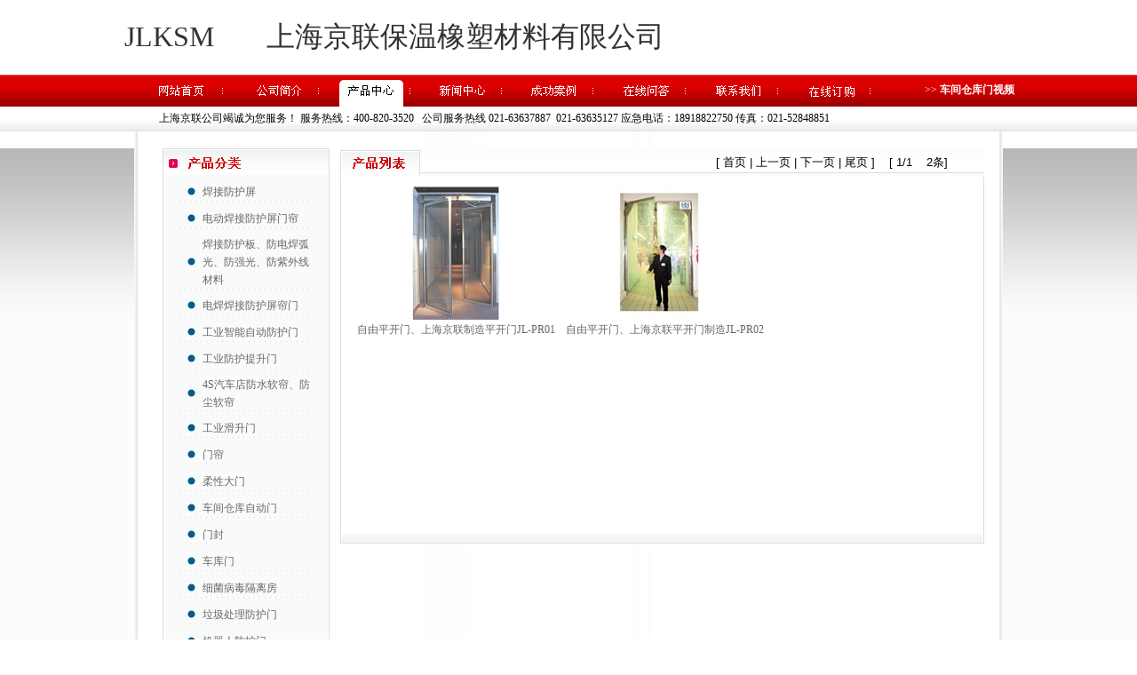

--- FILE ---
content_type: text/html
request_url: http://www.huxs.com/html/products_61.html
body_size: 7165
content:

<!DOCTYPE html PUBLIC "-//W3C//DTD XHTML 1.0 Transitional//EN" "http://www.w3.org/TR/xhtml1/DTD/xhtml1-transitional.dtd">



<html xmlns="http://www.w3.org/1999/xhtml">
<head><meta name="Keywords" content="自由平开门产品中心_焊接防护屏_机器人焊接防护门_防护板_防护帘_车间仓库自动卷帘门 焊接防护屏板帘厂家,机器人智能防护门,垃圾房污泥防护门,车间仓库自动卷帘门,车库保温卷帘门,工位焊接防护板围栏,设备联动防护门,高速卷帘门上海京联咨询021-63637887" /><meta name="Description" content="自由平开门产品中心_焊接防护屏_机器人焊接防护门_防护板_防护帘_车间仓库自动卷帘门 上海京联保温橡塑材料有限公司1999年7月14日成立,上海京联公司专业生产车间围栏防护焊接防护屏材料、焊接防护帘、机械设备围栏防护屏、车间围栏焊接防护板、机器人智能防护门、挡电焊光板、车间仓库自动卷帘门、工业滑升门、柔性门、门帘、电动平移门、车库保温卷帘门、高速卷帘门、阻止电焊光围挡屏、防紫外线门帘、机器人智能防护门厂、机械设备联动防护门、门封等。根据客户需要订做" /> <link href="../images/css.css" rel="stylesheet" type="text/css"> <meta name="author" content="上海京联保温橡塑材料有限公司" /><meta name="Copyright" content="上海京联保温橡塑材料有限公司版权所有" />
    <meta itemprop="dateUpdate" content="2026-01-13 15:00:12" />
    <script type="text/javascript" src="../inc/jquery-1.2.3.min.js"></script>
    <script type="text/javascript" src="../inc/menu.js"></script>
    
<title>
	自由平开门产品中心_焊接防护屏_机器人焊接防护门_防护板_防护帘_车间仓库自动卷帘门 上海京联保温橡塑材料有限公司定做车间仓库自动卷帘门
焊接防护屏、工位焊接防护板围栏、设备围栏防护帘、机器人智能防护门、车库保温卷帘门、防护帘、门帘、快速卷帘门等产品
</title></head>
<body>
    <table width="1000" style="margin: 20px auto;" border="0" cellspacing="0" cellpadding="0" align="center">
        <tr>
            <td style="width: 160px">
                <div style="font-size: 32px; text-align: left; width: 100%; margin: 0px auto; color: #333">
                    JLKSM
                </div>
            </td>
            <td>
                <div style="font-size: 32px; text-align: left; width: 100%; margin: 0px auto; color: #333">
                    上海京联保温橡塑材料有限公司
                </div>
            </td>
        </tr>
    </table>
    <table width="100%" border="0" cellspacing="0" cellpadding="0" style="margin-top: 0px; background: url(/images/bg1.jpg) top repeat-x;">
        <tr>
            <td>



                <table width="1003" border="0" cellspacing="0" cellpadding="0" align="center">
                    <tr>
                        <td height="36" align="left">
                            <table width="1003" border="0" cellspacing="0" cellpadding="0">
                                <tr>
                                    <td width="112" align="left">
                                        
                                        <a href="../index.html">
                                            <img src="../images/menu1.gif" alt="网站首页" width="112" height="36" border="0" onmouseover="src='../images/menu11.gif'"
                                                onmouseout="src='../images/menu1.gif'" /></a>
                                        
                                    </td>
                                    <td width="88" align="left">
                                        
                                        <a href="../html/company.html" target="_self">
                                            <img src="../images/menu2.gif" alt="公司简介" width="88" height="36" border="0" onmouseover="src='../images/menu21.gif'"
                                                onmouseout="src='../images/menu2.gif'" /></a>
                                        
                                    </td>
                                    <td width="88" align="left">
                                        
                                        <ul id="nav">
                                            <li><a href="../html/products.html" target="_self">
                                                <img src="../images/menu31.gif" alt="产品中心" width="88" height="36" border="0" onmouseover="src='../images/menu31.gif';"
                                                    onmouseout="src='../images/menu31.gif';" />
                                            </a>
                                                <ul style="display: none">
                                                    
                                                            <li><a href="products_70.html">
                                                                焊接防护屏
                                                            </a></li>
                                                        
                                                            <li><a href="products_66.html">
                                                                电动焊接防护屏门帘
                                                            </a></li>
                                                        
                                                            <li><a href="products_52.html">
                                                                焊接防护板、防电焊弧光、防强光、防紫外线材料
                                                            </a></li>
                                                        
                                                            <li><a href="products_9.html">
                                                                电焊焊接防护屏帘门
                                                            </a></li>
                                                        
                                                            <li><a href="products_1.html">
                                                                工业智能自动防护门
                                                            </a></li>
                                                        
                                                            <li><a href="products_46.html">
                                                                工业防护提升门
                                                            </a></li>
                                                        
                                                            <li><a href="products_51.html">
                                                                4S汽车店防水软帘、防尘软帘
                                                            </a></li>
                                                        
                                                            <li><a href="products_4.html">
                                                                工业滑升门
                                                            </a></li>
                                                        
                                                            <li><a href="products_6.html">
                                                                门帘
                                                            </a></li>
                                                        
                                                            <li><a href="products_8.html">
                                                                柔性大门
                                                            </a></li>
                                                        
                                                            <li><a href="products_48.html">
                                                                车间仓库自动门
                                                            </a></li>
                                                        
                                                            <li><a href="products_5.html">
                                                                门封
                                                            </a></li>
                                                        
                                                            <li><a href="products_49.html">
                                                                车库门
                                                            </a></li>
                                                        
                                                            <li><a href="products_73.html">
                                                                细菌病毒隔离房
                                                            </a></li>
                                                        
                                                            <li><a href="products_71.html">
                                                                垃圾处理防护门
                                                            </a></li>
                                                        
                                                            <li><a href="products_68.html">
                                                                机器人防护门
                                                            </a></li>
                                                        
                                                            <li><a href="products_65.html">
                                                                机器人防护联动门
                                                            </a></li>
                                                        
                                                            <li><a href="products_61.html">
                                                                自由平开门
                                                            </a></li>
                                                        
                                                            <li><a href="products_60.html">
                                                                自动卷门
                                                            </a></li>
                                                        
                                                            <li><a href="products_59.html">
                                                                新品推荐
                                                            </a></li>
                                                        
                                                            <li><a href="products_58.html">
                                                                自动防护高速升降门
                                                            </a></li>
                                                        
                                                            <li><a href="products_57.html">
                                                                平移门
                                                            </a></li>
                                                        
                                                            <li><a href="products_56.html">
                                                                防护帘、防护屏
                                                            </a></li>
                                                        
                                                            <li><a href="products_55.html">
                                                                自动防护快速升降门
                                                            </a></li>
                                                        
                                                            <li><a href="products_45.html">
                                                                焊接防护板、防弧光板
                                                            </a></li>
                                                        
                                                            <li><a href="products_44.html">
                                                                抗风卷帘门
                                                            </a></li>
                                                        
                                                </ul>
                                            </li>
                                        </ul>
                                        
                                    </td>
                                    <td width="88" align="left">
                                        
                                        <a href="../html/news.html" target="_self">
                                            <img src="../images/menu4.gif" alt="新闻中心" width="88" height="36" border="0" onmouseover="src='../images/menu41.gif'"
                                                onmouseout="src='../images/menu4.gif'" /></a>
                                        
                                    </td>
                                    <td width="88" align="left">
                                        
                                        <a href="../html/successc.html" target="_self">
                                            <img src="../images/menu5.gif" alt="成功案例" width="88" height="36" border="0" onmouseover="src='../images/menu51.gif'"
                                                onmouseout="src='../images/menu5.gif'" title="成功案例" /></a>
                                        
                                    </td>
                                    <td width="88" align="left">
                                        
                                        <a href="../public/online.htm" target="_self">
                                            <img src="../images/menu6.gif" alt="在线问答" width="88" height="36" border="0" onmouseover="src='../images/menu61.gif'"
                                                onmouseout="src='../images/menu6.gif'" /></a>
                                        
                                    </td>
                                    <td width="88" align="left">
                                        
                                        <a href="../html/contactus.html" target="_self">
                                            <img src="../images/menu7.gif" alt="联系我们" width="88" height="36" border="0" onmouseover="src='../images/menu71.gif'"
                                                onmouseout="src='../images/menu7.gif'" /></a>
                                        
                                    </td>
                                    <td width="88" align="left">
                                        
                                        <a href="../public/order.htm">
                                            <img src="../images/menua.gif" alt="在线定购" width="88" height="36" border="0" onmouseover="src='../images/menua1.gif'"
                                                onmouseout="src='../images/menua.gif'" /></a>
                                        
                                    </td>

                                    <td width="123" align="right">
                                        <font color="#FFFFFF">&gt;&gt; </font><strong><a href="../html/video.html" target="_self"
                                            title="车间仓库门视频"><font color="#FFFFFF">车间仓库门视频</font></a></strong>
                                    </td>
                                </tr>
                            </table>
                        </td>
                    </tr>
                </table>


                <table width="1003" border="0" cellspacing="0" cellpadding="0" align="center">
    <tr>
        <td height="28" align="left" style="padding-left: 40px;">
            <span class="STYLE1">上海京联公司竭诚为您服务！ <span class="STYLE2">服务热线：400-820-3520 &nbsp; 公司服务热线
                021-63637887&nbsp; 021-63635127&nbsp;应急电话：18918822750</span>&nbsp;传真：021-52848851</span>
        </td>
    </tr>
</table>

                
    <table width="978" height="465" border="0" cellpadding="0" cellspacing="0" align="center">
        <tr>
            <td height="465" align="center" valign="top" class="content_bg" style="padding-top: 19px;">
                <table width="938" border="0" cellspacing="0" cellpadding="0">
                    <tr>
                        <td width="212" height="373" align="left" valign="top">
                            
<table width="188" border="0" cellspacing="0" cellpadding="0" align="center">
    <tr>
        <td align="left" valign="top">
            <img src="../images/type_top.gif" width="188" height="30" border="0" />
        </td>
    </tr>
    <tr>
        <td height="167" align="center" valign="top" background="../images/intr_middle.gif">
            
                    <table width="150" border="0" cellspacing="0" cellpadding="0" style="margin-top: 8px;">
                        <tr>
                            <td width="19" height="22" align="right" class="dotted_bg" style="line-height: 20px;">
                                <img src="../images/blue_dotted.gif" width="9" height="9" />
                            </td>
                            <td width="130" align="left" class="dotted_bg" style="line-height: 20px; padding-left: 8px;">
                                <span style="line-height: 20px;"><a href="products_70.html">
                                    焊接防护屏
                                </a></span>
                            </td>
                        </tr>
                    </table>
                    
                
                    <table width="150" border="0" cellspacing="0" cellpadding="0" style="margin-top: 8px;">
                        <tr>
                            <td width="19" height="22" align="right" class="dotted_bg" style="line-height: 20px;">
                                <img src="../images/blue_dotted.gif" width="9" height="9" />
                            </td>
                            <td width="130" align="left" class="dotted_bg" style="line-height: 20px; padding-left: 8px;">
                                <span style="line-height: 20px;"><a href="products_66.html">
                                    电动焊接防护屏门帘
                                </a></span>
                            </td>
                        </tr>
                    </table>
                    
                
                    <table width="150" border="0" cellspacing="0" cellpadding="0" style="margin-top: 8px;">
                        <tr>
                            <td width="19" height="22" align="right" class="dotted_bg" style="line-height: 20px;">
                                <img src="../images/blue_dotted.gif" width="9" height="9" />
                            </td>
                            <td width="130" align="left" class="dotted_bg" style="line-height: 20px; padding-left: 8px;">
                                <span style="line-height: 20px;"><a href="products_52.html">
                                    焊接防护板、防电焊弧光、防强光、防紫外线材料
                                </a></span>
                            </td>
                        </tr>
                    </table>
                    
                
                    <table width="150" border="0" cellspacing="0" cellpadding="0" style="margin-top: 8px;">
                        <tr>
                            <td width="19" height="22" align="right" class="dotted_bg" style="line-height: 20px;">
                                <img src="../images/blue_dotted.gif" width="9" height="9" />
                            </td>
                            <td width="130" align="left" class="dotted_bg" style="line-height: 20px; padding-left: 8px;">
                                <span style="line-height: 20px;"><a href="products_9.html">
                                    电焊焊接防护屏帘门
                                </a></span>
                            </td>
                        </tr>
                    </table>
                    
                
                    <table width="150" border="0" cellspacing="0" cellpadding="0" style="margin-top: 8px;">
                        <tr>
                            <td width="19" height="22" align="right" class="dotted_bg" style="line-height: 20px;">
                                <img src="../images/blue_dotted.gif" width="9" height="9" />
                            </td>
                            <td width="130" align="left" class="dotted_bg" style="line-height: 20px; padding-left: 8px;">
                                <span style="line-height: 20px;"><a href="products_1.html">
                                    工业智能自动防护门
                                </a></span>
                            </td>
                        </tr>
                    </table>
                    
                
                    <table width="150" border="0" cellspacing="0" cellpadding="0" style="margin-top: 8px;">
                        <tr>
                            <td width="19" height="22" align="right" class="dotted_bg" style="line-height: 20px;">
                                <img src="../images/blue_dotted.gif" width="9" height="9" />
                            </td>
                            <td width="130" align="left" class="dotted_bg" style="line-height: 20px; padding-left: 8px;">
                                <span style="line-height: 20px;"><a href="products_46.html">
                                    工业防护提升门
                                </a></span>
                            </td>
                        </tr>
                    </table>
                    
                
                    <table width="150" border="0" cellspacing="0" cellpadding="0" style="margin-top: 8px;">
                        <tr>
                            <td width="19" height="22" align="right" class="dotted_bg" style="line-height: 20px;">
                                <img src="../images/blue_dotted.gif" width="9" height="9" />
                            </td>
                            <td width="130" align="left" class="dotted_bg" style="line-height: 20px; padding-left: 8px;">
                                <span style="line-height: 20px;"><a href="products_51.html">
                                    4S汽车店防水软帘、防尘软帘
                                </a></span>
                            </td>
                        </tr>
                    </table>
                    
                
                    <table width="150" border="0" cellspacing="0" cellpadding="0" style="margin-top: 8px;">
                        <tr>
                            <td width="19" height="22" align="right" class="dotted_bg" style="line-height: 20px;">
                                <img src="../images/blue_dotted.gif" width="9" height="9" />
                            </td>
                            <td width="130" align="left" class="dotted_bg" style="line-height: 20px; padding-left: 8px;">
                                <span style="line-height: 20px;"><a href="products_4.html">
                                    工业滑升门
                                </a></span>
                            </td>
                        </tr>
                    </table>
                    
                
                    <table width="150" border="0" cellspacing="0" cellpadding="0" style="margin-top: 8px;">
                        <tr>
                            <td width="19" height="22" align="right" class="dotted_bg" style="line-height: 20px;">
                                <img src="../images/blue_dotted.gif" width="9" height="9" />
                            </td>
                            <td width="130" align="left" class="dotted_bg" style="line-height: 20px; padding-left: 8px;">
                                <span style="line-height: 20px;"><a href="products_6.html">
                                    门帘
                                </a></span>
                            </td>
                        </tr>
                    </table>
                    
                
                    <table width="150" border="0" cellspacing="0" cellpadding="0" style="margin-top: 8px;">
                        <tr>
                            <td width="19" height="22" align="right" class="dotted_bg" style="line-height: 20px;">
                                <img src="../images/blue_dotted.gif" width="9" height="9" />
                            </td>
                            <td width="130" align="left" class="dotted_bg" style="line-height: 20px; padding-left: 8px;">
                                <span style="line-height: 20px;"><a href="products_8.html">
                                    柔性大门
                                </a></span>
                            </td>
                        </tr>
                    </table>
                    
                
                    <table width="150" border="0" cellspacing="0" cellpadding="0" style="margin-top: 8px;">
                        <tr>
                            <td width="19" height="22" align="right" class="dotted_bg" style="line-height: 20px;">
                                <img src="../images/blue_dotted.gif" width="9" height="9" />
                            </td>
                            <td width="130" align="left" class="dotted_bg" style="line-height: 20px; padding-left: 8px;">
                                <span style="line-height: 20px;"><a href="products_48.html">
                                    车间仓库自动门
                                </a></span>
                            </td>
                        </tr>
                    </table>
                    
                
                    <table width="150" border="0" cellspacing="0" cellpadding="0" style="margin-top: 8px;">
                        <tr>
                            <td width="19" height="22" align="right" class="dotted_bg" style="line-height: 20px;">
                                <img src="../images/blue_dotted.gif" width="9" height="9" />
                            </td>
                            <td width="130" align="left" class="dotted_bg" style="line-height: 20px; padding-left: 8px;">
                                <span style="line-height: 20px;"><a href="products_5.html">
                                    门封
                                </a></span>
                            </td>
                        </tr>
                    </table>
                    
                
                    <table width="150" border="0" cellspacing="0" cellpadding="0" style="margin-top: 8px;">
                        <tr>
                            <td width="19" height="22" align="right" class="dotted_bg" style="line-height: 20px;">
                                <img src="../images/blue_dotted.gif" width="9" height="9" />
                            </td>
                            <td width="130" align="left" class="dotted_bg" style="line-height: 20px; padding-left: 8px;">
                                <span style="line-height: 20px;"><a href="products_49.html">
                                    车库门
                                </a></span>
                            </td>
                        </tr>
                    </table>
                    
                
                    <table width="150" border="0" cellspacing="0" cellpadding="0" style="margin-top: 8px;">
                        <tr>
                            <td width="19" height="22" align="right" class="dotted_bg" style="line-height: 20px;">
                                <img src="../images/blue_dotted.gif" width="9" height="9" />
                            </td>
                            <td width="130" align="left" class="dotted_bg" style="line-height: 20px; padding-left: 8px;">
                                <span style="line-height: 20px;"><a href="products_73.html">
                                    细菌病毒隔离房
                                </a></span>
                            </td>
                        </tr>
                    </table>
                    
                
                    <table width="150" border="0" cellspacing="0" cellpadding="0" style="margin-top: 8px;">
                        <tr>
                            <td width="19" height="22" align="right" class="dotted_bg" style="line-height: 20px;">
                                <img src="../images/blue_dotted.gif" width="9" height="9" />
                            </td>
                            <td width="130" align="left" class="dotted_bg" style="line-height: 20px; padding-left: 8px;">
                                <span style="line-height: 20px;"><a href="products_71.html">
                                    垃圾处理防护门
                                </a></span>
                            </td>
                        </tr>
                    </table>
                    
                
                    <table width="150" border="0" cellspacing="0" cellpadding="0" style="margin-top: 8px;">
                        <tr>
                            <td width="19" height="22" align="right" class="dotted_bg" style="line-height: 20px;">
                                <img src="../images/blue_dotted.gif" width="9" height="9" />
                            </td>
                            <td width="130" align="left" class="dotted_bg" style="line-height: 20px; padding-left: 8px;">
                                <span style="line-height: 20px;"><a href="products_68.html">
                                    机器人防护门
                                </a></span>
                            </td>
                        </tr>
                    </table>
                    
                
                    <table width="150" border="0" cellspacing="0" cellpadding="0" style="margin-top: 8px;">
                        <tr>
                            <td width="19" height="22" align="right" class="dotted_bg" style="line-height: 20px;">
                                <img src="../images/blue_dotted.gif" width="9" height="9" />
                            </td>
                            <td width="130" align="left" class="dotted_bg" style="line-height: 20px; padding-left: 8px;">
                                <span style="line-height: 20px;"><a href="products_65.html">
                                    机器人防护联动门
                                </a></span>
                            </td>
                        </tr>
                    </table>
                    
                
                    <table width="150" border="0" cellspacing="0" cellpadding="0" style="margin-top: 8px;">
                        <tr>
                            <td width="19" height="22" align="right" class="dotted_bg" style="line-height: 20px;">
                                <img src="../images/blue_dotted.gif" width="9" height="9" />
                            </td>
                            <td width="130" align="left" class="dotted_bg" style="line-height: 20px; padding-left: 8px;">
                                <span style="line-height: 20px;"><a href="products_61.html">
                                    自由平开门
                                </a></span>
                            </td>
                        </tr>
                    </table>
                    
                
                    <table width="150" border="0" cellspacing="0" cellpadding="0" style="margin-top: 8px;">
                        <tr>
                            <td width="19" height="22" align="right" class="dotted_bg" style="line-height: 20px;">
                                <img src="../images/blue_dotted.gif" width="9" height="9" />
                            </td>
                            <td width="130" align="left" class="dotted_bg" style="line-height: 20px; padding-left: 8px;">
                                <span style="line-height: 20px;"><a href="products_60.html">
                                    自动卷门
                                </a></span>
                            </td>
                        </tr>
                    </table>
                    
                
                    <table width="150" border="0" cellspacing="0" cellpadding="0" style="margin-top: 8px;">
                        <tr>
                            <td width="19" height="22" align="right" class="dotted_bg" style="line-height: 20px;">
                                <img src="../images/blue_dotted.gif" width="9" height="9" />
                            </td>
                            <td width="130" align="left" class="dotted_bg" style="line-height: 20px; padding-left: 8px;">
                                <span style="line-height: 20px;"><a href="products_59.html">
                                    新品推荐
                                </a></span>
                            </td>
                        </tr>
                    </table>
                    
                
                    <table width="150" border="0" cellspacing="0" cellpadding="0" style="margin-top: 8px;">
                        <tr>
                            <td width="19" height="22" align="right" class="dotted_bg" style="line-height: 20px;">
                                <img src="../images/blue_dotted.gif" width="9" height="9" />
                            </td>
                            <td width="130" align="left" class="dotted_bg" style="line-height: 20px; padding-left: 8px;">
                                <span style="line-height: 20px;"><a href="products_58.html">
                                    自动防护高速升降门
                                </a></span>
                            </td>
                        </tr>
                    </table>
                    
                
                    <table width="150" border="0" cellspacing="0" cellpadding="0" style="margin-top: 8px;">
                        <tr>
                            <td width="19" height="22" align="right" class="dotted_bg" style="line-height: 20px;">
                                <img src="../images/blue_dotted.gif" width="9" height="9" />
                            </td>
                            <td width="130" align="left" class="dotted_bg" style="line-height: 20px; padding-left: 8px;">
                                <span style="line-height: 20px;"><a href="products_57.html">
                                    平移门
                                </a></span>
                            </td>
                        </tr>
                    </table>
                    
                
                    <table width="150" border="0" cellspacing="0" cellpadding="0" style="margin-top: 8px;">
                        <tr>
                            <td width="19" height="22" align="right" class="dotted_bg" style="line-height: 20px;">
                                <img src="../images/blue_dotted.gif" width="9" height="9" />
                            </td>
                            <td width="130" align="left" class="dotted_bg" style="line-height: 20px; padding-left: 8px;">
                                <span style="line-height: 20px;"><a href="products_56.html">
                                    防护帘、防护屏
                                </a></span>
                            </td>
                        </tr>
                    </table>
                    
                
                    <table width="150" border="0" cellspacing="0" cellpadding="0" style="margin-top: 8px;">
                        <tr>
                            <td width="19" height="22" align="right" class="dotted_bg" style="line-height: 20px;">
                                <img src="../images/blue_dotted.gif" width="9" height="9" />
                            </td>
                            <td width="130" align="left" class="dotted_bg" style="line-height: 20px; padding-left: 8px;">
                                <span style="line-height: 20px;"><a href="products_55.html">
                                    自动防护快速升降门
                                </a></span>
                            </td>
                        </tr>
                    </table>
                    
                
                    <table width="150" border="0" cellspacing="0" cellpadding="0" style="margin-top: 8px;">
                        <tr>
                            <td width="19" height="22" align="right" class="dotted_bg" style="line-height: 20px;">
                                <img src="../images/blue_dotted.gif" width="9" height="9" />
                            </td>
                            <td width="130" align="left" class="dotted_bg" style="line-height: 20px; padding-left: 8px;">
                                <span style="line-height: 20px;"><a href="products_45.html">
                                    焊接防护板、防弧光板
                                </a></span>
                            </td>
                        </tr>
                    </table>
                    
                
                    <table width="150" border="0" cellspacing="0" cellpadding="0" style="margin-top: 8px;">
                        <tr>
                            <td width="19" height="22" align="right" class="dotted_bg" style="line-height: 20px;">
                                <img src="../images/blue_dotted.gif" width="9" height="9" />
                            </td>
                            <td width="130" align="left" class="dotted_bg" style="line-height: 20px; padding-left: 8px;">
                                <span style="line-height: 20px;"><a href="products_44.html">
                                    抗风卷帘门
                                </a></span>
                            </td>
                        </tr>
                    </table>
                    
                
        </td>
    </tr>
</table>
<table width="188" border="0" cellspacing="0" cellpadding="0" align="center">
    <tr>
        <td align="left" valign="top">
            <img src="../images/special_top.gif" width="188" height="21" border="0" />
        </td>
    </tr>
    <tr>
        <td align="center" valign="top" background="../images/intr_middle.gif">
            <table width="150" border="0" cellspacing="5" cellpadding="0" style="margin-top: 8px;">
                <tr>
                    <td height="20" align="left" style="line-height: 22px;">
                        <a href="http://www.jlksm.com/"><font style="font-size: 14px;">上海京鹏门业</font> </a>
                    </td>
                </tr>
                <tr>
                    <td height="20" align="left" style="line-height: 22px;">
                    </td>
                </tr>
            </table>
        </td>
    </tr>
    <tr>
        <td align="left" valign="top">
            <img src="../images/intr_bottom.gif" width="188" height="27" />
        </td>
    </tr>
</table>

                        </td>
                        <td width="726" align="left" valign="top">
                            <table width="709" border="0" cellspacing="0" cellpadding="0">
                                <tr>
                                    <td width="92" height="28" align="left" background="../images/new_title_bg.gif">
                                        <img src="../images/products_list.gif" width="90" height="28" />
                                    </td>
                                    <td width="601" align="right" background="../images/new_title_bg.gif">
                                        <span class="STYLE8">
                                            

<div class="pagespageinfo">
    <table width="100%" border="0" cellpadding="0" cellspacing="0"><tr><td style="text-align:right;">[ 首页 |  上一页 |   下一页  |   尾页 ]&nbsp;&nbsp;&nbsp;&nbsp;[ 1/1&nbsp;&nbsp;&nbsp;&nbsp;2条]&nbsp;</td></tr></table>
</div>

                                        </span>
                                    </td>
                                    <td width="32" align="right" background="../images/new_title_bg.gif">&nbsp;
                                        
                                    </td>
                                </tr>
                                <tr>
                                    <td height="401" colspan="3" align="center" valign="top" class="new_middle">
                                        <table width="700" border="0" cellspacing="0" cellpadding="0" style="margin-top: 10px;">
                                            <tr>
                                                <td height="126" align="left">
                                                    <table id="ContentPlaceHolder1_DataList1" cellspacing="0" style="width:233px;border-collapse:collapse;">
	<tr>
		<td align="left" valign="top">
                                                            <table border="0" cellspacing="0" cellpadding="0" width="233">
                                                                <tr>
                                                                    <td height="91" align="center">
                                                                        <a href="products_info_344.html">
                                                                            <img border="0" src="../inc/img.ashx?img=uploadimage/20140910/20140910142258F78D4.jpg&w=200&h=150" />
                                                                        </a>
                                                                    </td>
                                                                </tr>
                                                                <tr>
                                                                    <td height="24" align="center">
                                                                        <a href="products_info_344.html">
                                                                            自由平开门、上海京联制造平开门JL-PR01</a>
                                                                    </td>
                                                                </tr>
                                                                <tr>
                                                                    <td>
                                                                        <br />
                                                                    </td>
                                                                </tr>
                                                            </table>
                                                        </td><td align="left" valign="top">
                                                            <table border="0" cellspacing="0" cellpadding="0" width="233">
                                                                <tr>
                                                                    <td height="91" align="center">
                                                                        <a href="products_info_345.html">
                                                                            <img border="0" src="../inc/img.ashx?img=uploadimage/20140910/20140910154029F97D7.jpg&w=200&h=150" />
                                                                        </a>
                                                                    </td>
                                                                </tr>
                                                                <tr>
                                                                    <td height="24" align="center">
                                                                        <a href="products_info_345.html">
                                                                            自由平开门、上海京联平开门制造JL-PR02</a>
                                                                    </td>
                                                                </tr>
                                                                <tr>
                                                                    <td>
                                                                        <br />
                                                                    </td>
                                                                </tr>
                                                            </table>
                                                        </td><td></td>
	</tr>
</table>
                                                </td>
                                            </tr>
                                        </table>
                                    </td>
                                </tr>
                                <tr>
                                    <td colspan="3" align="left">
                                        <img src="../images/new_bottom.gif" width="725" height="12" />
                                    </td>
                                </tr>
                            </table>
                        </td>
                    </tr>
                </table>
            </td>
        </tr>
    </table>

                <table width="100%" border="0" cellspacing="0" cellpadding="0" style="margin-top: 0px;">
                    <tr>
                       <td align="center" style="line-height: 20px;padding:20px 0px; background-color: #eaeaea;">
                            <span class='STYLE6'>地址：总部上海市普陀区古浪路415号 电话：<span class='STYLE5'>021-63637887</span>&nbsp;&nbsp;<span class='STYLE5'>021-63635127</span> 传真：<span class='STYLE5'>021-52848851</span>邮箱：shjinglian@126.com <br />
&nbsp; &nbsp; &nbsp; &nbsp; &nbsp;&nbsp;北京市大兴区荣京东街3号销售部 ; &nbsp;手机: 139-17664910&nbsp;服务热线:4008203520 <br />
&nbsp; &nbsp; &nbsp; &nbsp; &nbsp; &nbsp;版权所有 <span class='STYLE5'>© 2014</span> 上海京联保温销售材料有限公司制造焊接防护屏、防弧光板、机器人智能焊接防护门、防强光防紫外线防护帘、机器人智能联动自动门、车间仓库自动卷帘门</span>，车库保温卷帘门、防弧光门帘、柔性门、防电焊光围挡屏、车间厂房围挡隔墙加工。防水围栏门帘、挡风门帘、挡雨门帘、防虫蚊门帘制造。主要用于电焊车间、汽车焊接车间、仪表车间防尘、纺织厂隔绝冷热等。<br />
<span style='color:#333333;font-family:Arial, 宋体, Lucida, Verdana, Helvetica, sans-serif;text-align:-webkit-center;text-wrap:wrap;'>友情链接:</span> <a href='https://shop103049062.taobao.com/?spm=pc_detail.29232929/evo401271b517998.shop_popup_block.dentershop.25637dd60Bg4Jt'>1688店铺</a> 
<a href='https://shop103049062.taobao.com/'>淘宝店铺</a> 
<p>
	<br />
</p></td>
                    </tr>
                </table>
            </td>
        </tr>
    </table> 
</body>
</html>
